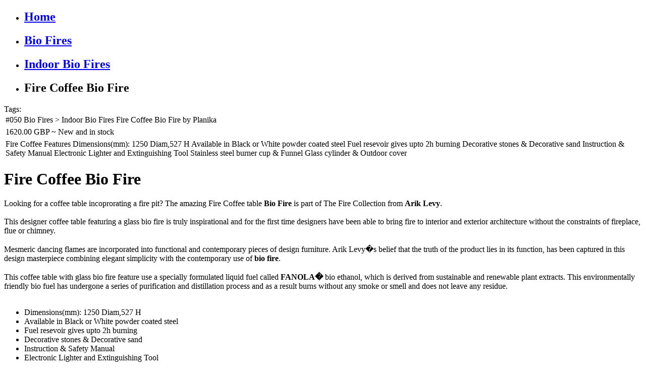

--- FILE ---
content_type: text/html; charset=UTF-8
request_url: https://urban-icon.co.uk/Fire-Coffee-Bio-Fire/
body_size: 10978
content:
<!DOCTYPE html PUBLIC "-//W3C//DTD XHTML 1.0 Transitional//EN" "http://www.w3.org/TR/xhtml1/DTD/xhtml1-transitional.dtd">
<html xmlns="http://www.w3.org/1999/xhtml" xmlns:g="http://base.google.com/ns/1.0" xmlns:og="http://ogp.me/ns#" xmlns:fb="http://www.facebook.com/2008/fbml">
<head>
  <title>Fire Coffee Bio Fire :: Indoor Bio Fires :: Bio Fires</title>
	<link rel="canonical" href="https://urban-icon.co.uk/Fire-Coffee-Bio-Fire/" />
  <meta http-equiv="Content-Type" content="text/html; charset=iso-8859-1"/>
  <meta http-equiv="X-UA-Compatible" content="IE=8"/>
  <meta http-equiv="Content-Script-Type" content="text/javascript"/>
  <meta http-equiv="Content-Style-Type" content="text/css"/>
  <meta http-equiv="Content-Language" content="en"/>
  <meta name="description" content="Planika Calvados bio fires,traditional fire places,classical fires"/>
  <meta name="keywords" content="Planika Calvados bio fires,traditional fire places,classical fires"/>
<script type="text/javascript">
//<![CDATA[
var number_format_dec = '.';
var number_format_th = '';
var number_format_point = '2';
var store_language = 'en';
var xcart_web_dir = "";
var images_dir = "/skin/common_files/images";
var alt_images_dir = "/skin/txs_ModernLiving/images";var lbl_no_items_have_been_selected = 'No items have been selected';
var current_area = 'C';
var currency_format = "&pound;x";
var lbl_product_minquantity_error = "Sorry, the minimum order quantity for this product is {{min}}.";
var lbl_product_maxquantity_error = "Sorry, the maximum order quantity for this product is {{max}}.";
var lbl_product_quantity_type_error = "You can specify a number from {{min}} to {{max}}.";
var is_limit = false;
var lbl_required_field_is_empty = "The required field \'~~field~~\' is empty!";
var lbl_field_required = "Field is required";
var lbl_field_format_is_invalid = "The format of the \'~~field~~\' field is invalid.";
var txt_required_fields_not_completed = "The following required fields have not been completed: {{fields}} Do you wish to submit the form with these fields empty?";
var lbl_blockui_default_message = "Please wait...";
var lbl_error = 'Error';
var lbl_warning = 'Warning';
var lbl_ok = 'OK';
var lbl_yes = 'Yes';
var lbl_no = 'No';
var txt_minicart_total_note = 'Order subtotal does not cover discounts and extra costs like shipping charges, etc. The final cost of the order will be calculated at the checkout page.';
var txt_ajax_error_note = 'An error occurred while processing a request. Please <a href=\"javascript:void(0);\" onclick=\"javascript:\">refresh the page.<a><br /><br />If the problem still persists after refreshing the page please <a href=\"javascript:void(0);\" onclick=\"javascript:self.location=\'help.php?section=contactus&amp;mode=update\'\">contact us<\/a> on the matter.';
var txt_email_invalid = "Email address is invalid! Please correct";
var email_validation_regexp = new RegExp("^[a-z0-9!#$%&\'*+\\/=?^_`{|}~-]+(?:\\.[a-z0-9!#$%&\'*+\\/=?^_`{|}~-]+)*@(?:[a-z0-9](?:[a-z0-9-]*[a-z0-9])?\\.)+[a-z](?:[a-z0-9-]*[a-z0-9])$", "gi");
var is_admin_editor = false;
//]]>
</script>
<script type="text/javascript" src="https://www.urban-icon.co.uk/skin/common_files/js/common.js"></script>
<script type="text/javascript" src="https://www.urban-icon.co.uk/skin/common_files/lib/jquery-min.js"></script>
<script type="text/javascript" src="https://www.urban-icon.co.uk/skin/common_files/lib/jquery.bgiframe.min.js"></script>
<script type="text/javascript" src="https://www.urban-icon.co.uk/skin/common_files/lib/jqueryui/jquery-ui.custom.min.js"></script>
  <link rel="stylesheet" type="text/css" href="https://www.urban-icon.co.uk/skin/txs_ModernLiving/lib/jqueryui/jquery.ui.theme.css" />
<script type="text/javascript" src="https://www.urban-icon.co.uk/skin/common_files/js/ajax.js"></script>
<script type="text/javascript" src="https://www.urban-icon.co.uk/skin/common_files/lib/cluetip/jquery.cluetip.js"></script>
<script type="text/javascript" src="https://www.urban-icon.co.uk/skin/common_files/js/popup_open.js"></script>
<script type="text/javascript" src="https://www.urban-icon.co.uk/skin/common_files/lib/jquery.blockUI.js"></script>
<script type="text/javascript" src="https://www.urban-icon.co.uk/skin/common_files/lib/jquery.blockUI.defaults.js"></script>
<script type="text/javascript" src="https://www.urban-icon.co.uk/skin/common_files/lib/jquery.cookie.js"></script>
<script type="text/javascript">
//<![CDATA[
//  Fix a.href if base url is defined for page
function anchor_fix() {
var links = document.getElementsByTagName('A');
var m;
var _rg = new RegExp("(^|" + self.location.host + xcart_web_dir + "/)#([\\w\\d_]+)$")
for (var i = 0; i < links.length; i++) {
  if (links[i].href && (m = links[i].href.match(_rg))) {
    links[i].href = 'javascript:void(self.location.hash = "' + m[2] + '");';
  }
}
}
if (window.addEventListener)
window.addEventListener("load", anchor_fix, false);
else if (window.attachEvent)
window.attachEvent("onload", anchor_fix);
function initDropOutButton() {
  if ($(this).hasClass('activated-widget'))
    return;
  $(this).addClass('activated-widget');
  var dropOutBoxObj = $(this).parent().find('.dropout-box');
  // Process the onclick event on a dropout button 
  $(this).click(
    function(e) {
      e.stopPropagation();
      $('.dropout-box').removeClass('current');
      dropOutBoxObj
        .toggle()
        .addClass('current');
      $('.dropout-box').not('.current').hide();
      if (dropOutBoxObj.offset().top + dropOutBoxObj.height() - $('#center-main').offset().top - $('#center-main').height() > 0) {
        dropOutBoxObj.css('bottom', '-2px');
      }
    }
  );
  // Click on a dropout layer keeps the dropout content opened
  $(this).parent().click(
    function(e) { 
      e.stopPropagation(); 
    }
  );
  // shift the dropout layer from the right hand side 
  // if it's out of the main area
  var borderDistance = ($("#center-main").offset().left + $("#center-main").outerWidth()) - ($(this).offset().left + dropOutBoxObj.outerWidth());
  if (!isNaN(borderDistance) && borderDistance < 0) {
    dropOutBoxObj.css('left', borderDistance+'px');
  }
  // Fix for IE6
  if ($.browser.msie && $.browser.version < 7) {
    dropOutBoxObj.bgiframe();
  }
}
$(document).ready( function() {
  $('body').click(
    function() {
      $('.dropout-box')
        .filter(function() { return $(this).css('display') != 'none'; } )
        .hide();
    }
  );
  $('div.dropout-container div.drop-out-button').each(initDropOutButton);
}
);
// Position:absolute elements will not move when window is resized 
// if a sibling contains float elements and a clear:both element
// https://bugzilla.mozilla.org/show_bug.cgi?id=442542
// FireFox 3.0+
if (navigator.userAgent.toLowerCase().search(/firefox\/(3\.\d+)/i) != -1 && typeof(window.$) != 'undefined') {
$.event.add( window, 'resize', function() {
  var h = document.getElementById('header');
  if (!h || $(h).css('position') != 'absolute')
    return;
  document.getElementById('header').style.position = 'static';
  setTimeout(
    function() {
      document.getElementById('header').style.position = 'absolute';
    },
  20);
});
}
var md = 10*1000;
$(document).ready( function() {
$('form').not('.skip-auto-validation').each(function() {
  applyCheckOnSubmit(this);
});
$('a.toggle-link').live(
  'click',
  function(e) {
    $('#' + $(this).attr('id').replace('link', 'box')).toggle();
  }
);
$("#dialog-message").fadeIn('slow').delay(md).fadeOut('slow');
});
if (products_data == undefined) {
var products_data = [];
}
//]]>
</script>
<script type="text/javascript" src="https://www.urban-icon.co.uk/skin/common_files/modules/Product_Options/func.js"></script>
<script type="text/javascript" src="https://www.urban-icon.co.uk/skin/txs_ModernLiving/js/jquery.main.js"></script>
      <link rel="stylesheet" type="text/css" href="https://www.urban-icon.co.uk/skin/txs_ModernLiving/lib/cloud_zoom/cloud-zoom.css" />
                                <link rel="stylesheet" type="text/css" href="https://www.urban-icon.co.uk/skin/common_files/modules/Recently_Viewed/main.css" />
                                <link rel="stylesheet" type="text/css" href="https://www.urban-icon.co.uk/skin/common_files/modules/Upselling_Products/main.css" />
                                <link rel="stylesheet" type="text/css" href="https://www.urban-icon.co.uk/skin/common_files/modules/Discount_Coupons/main.css" />
                                <link rel="stylesheet" type="text/css" href="https://www.urban-icon.co.uk/skin/common_files/modules/Manufacturers/main.css" />
                                <link rel="stylesheet" type="text/css" href="https://www.urban-icon.co.uk/skin/common_files/modules/News_Management/main.css" />
                                <link rel="stylesheet" type="text/css" href="https://www.urban-icon.co.uk/skin/common_files/modules/Image_Verification/main.css" />
                                <link rel="stylesheet" type="text/css" href="https://www.urban-icon.co.uk/skin/common_files/modules/Wholesale_Trading/main.css" />
                                <link rel="stylesheet" type="text/css" href="https://www.urban-icon.co.uk/skin/common_files/modules/Advanced_Order_Management/main.css" />
                                <link rel="stylesheet" type="text/css" href="https://www.urban-icon.co.uk/skin/common_files/modules/Recommended_Products/main.css" />
                                <link rel="stylesheet" type="text/css" href="https://www.urban-icon.co.uk/skin/common_files/modules/Bestsellers/main.css" />
                                <link rel="stylesheet" type="text/css" href="https://www.urban-icon.co.uk/skin/common_files/modules/Customer_Reviews/main.css" />
                                <link rel="stylesheet" type="text/css" href="https://www.urban-icon.co.uk/skin/common_files/modules/Detailed_Product_Images/main.css" />
                                <link rel="stylesheet" type="text/css" href="https://www.urban-icon.co.uk/skin/common_files/modules/Product_Options/main.css" />
                                <link rel="stylesheet" type="text/css" href="https://www.urban-icon.co.uk/skin/txs_ModernLiving/modules/Fast_Lane_Checkout/main.css" />
                                <link rel="stylesheet" type="text/css" href="https://www.urban-icon.co.uk/skin/txs_ModernLiving/modules/Flyout_Menus/Icons/main.css" />
<link rel="stylesheet" type="text/css" href="https://www.urban-icon.co.uk/skin/txs_ModernLiving/css/altskin.css" />
<link rel="stylesheet" type="text/css" href="https://www.urban-icon.co.uk/skin/txs_ModernLiving/css/FW/all.css" />
<link rel="stylesheet" type="text/css" href="https://www.urban-icon.co.uk/skin/txs_ModernLiving/css/featured.css" />
<link rel="stylesheet" type="text/css" href="https://www.urban-icon.co.uk/skin/txs_ModernLiving/css/form.css" />
<!--[if lt IE 7]><link rel="stylesheet" type="text/css" href="/skin/txs_ModernLiving/css/FW/lt7.css" media="screen"/><![endif]-->  
  <base href=".">
          <meta property="og:title" content="Fire Coffee Bio Fire"/>
    <meta property="og:description" content="<B>Fire Coffee Features</B> 
<LI>Dimensions(mm): 1250 Diam,527 H</LI> 
<LI>Available in Black or White powder coated steel</LI> 
<LI>Fuel resevoir gives upto 2h burning </LI> 
<LI>Decorative stones & Decorative sand</LI>  
<LI>Instruction & Safety Manual</LI> 
<LI>Electronic Lighter and Extinguishing Tool</LI> 
<LI>Stainless steel burner cup & Funnel</LI> 
<LI>Glass cylinder & Outdoor cover</LI>  "/>
    <meta property="og:url" content="http://www.urban-icon.co.uk/Fire-Coffee-Bio-Fire.html"/>
    <meta property="og:image" />
      <script type="text/javascript" src="https://apis.google.com/js/plusone.js">
      {lang: 'en'}
    </script>
      <script type="text/javascript" src="https://connect.facebook.net/en_US/all.js#xfbml=1"></script>
      <script type="text/javascript" src="https://platform.twitter.com/widgets.js"></script>
  <link rel="stylesheet" type="text/css" href="https://www.urban-icon.co.uk/skin/common_files/modules/Socialize/main.css" />
   <link href="https://www.urban-icon.co.uk/skin/common_files/xshops/xs.css" rel="stylesheet" type="text/css">
  <link rel="stylesheet" type="text/css" href="https://www.urban-icon.co.uk/skin/common_files/modules/xmod_Rich_Snippets/style.css" />
    </head>
<body>
	<!-- wrapper -->
	<div id="wrapper">
                                        <div class="breadcrumbs-holder">
                <ul class="breadcrumbs">
                                                <li><h2><a href="../home/">Home</a></h2></li>
                                                                <li><h2><a href="../Bio-Fires/">Bio Fires</a></h2></li>
                                                                <li><h2><a href="../Indoor-Bio-Fires/">Indoor Bio Fires</a></h2></li>
                                                                <li><h2>Fire Coffee Bio Fire</h2></li>
        </ul>
</div>
                  <div id="fb-root"></div>
                <div id="main">
															<div class="box">
<script type="text/javascript">
//<![CDATA[
var txt_out_of_stock = "Out of stock";
function FormValidation(form) {
  if (typeof(window.check_exceptions) != 'undefined' && !check_exceptions()) {
    alert(exception_msg);
    return false;
  }
  var selavailObj = document.getElementById('product_avail');
  var inpavailObj = document.getElementById('product_avail_input');
  if ((!selavailObj || selavailObj.disabled == true) && inpavailObj && inpavailObj.disabled == false) {
      if (!check_quantity_input_box(inpavailObj))
        return false;
  } else if ((!inpavailObj || inpavailObj.disabled == true) && selavailObj && selavailObj.disabled == false && selavailObj.value == 0) {
      alert(txt_out_of_stock);
      return false;
  }
  return !ajax.widgets.add2cart || !ajax.widgets.add2cart(form);
}
// Check quantity input box
function check_quantity_input_box(inp) {
  if (isNaN(inp.minQuantity))
    inp.minQuantity = min_avail;
  if (isNaN(inp.maxQuantity))
    inp.maxQuantity = product_avail;
  if (!isNaN(inp.minQuantity) && !isNaN(inp.maxQuantity)) {
    var q = parseInt(inp.value);
    if (isNaN(q)) {
      alert(substitute(lbl_product_quantity_type_error, "min", inp.minQuantity, "max", inp.maxQuantity));
      return false;
    }
    if (q < inp.minQuantity) {
      alert(substitute(lbl_product_minquantity_error, "min", inp.minQuantity));
      return false;
    }
    if (q > inp.maxQuantity && is_limit) {
      alert(substitute(lbl_product_maxquantity_error, "max", inp.maxQuantity));
      return false;
    }
    if (typeof(window.check_wholesale) != 'undefined')
      check_wholesale(inp.value);
  }
  return true;
}
//]]>
</script>
	<script type="text/javascript">
//<![CDATA[
var lbl_added = 'Added';
var lbl_error = 'Error';
var redirect_to_cart = false;
//]]>
</script>
<script type="text/javascript" src="https://www.urban-icon.co.uk/skin/common_files/js/ajax.add2cart.js"></script>
<script type="text/javascript" src="https://www.urban-icon.co.uk/skin/common_files/js/ajax.product.js"></script>
<script type="text/javascript" src="https://www.urban-icon.co.uk/skin/common_files/js/ajax.products.js"></script>
	<script type="text/javascript">
	//<![CDATA[
	$(ajax).bind(
	  'load',
	  function() {
	    var elm = $('.product-details').get(0);
	    return elm && ajax.widgets.product(elm);
	  }
	);
	//]]>
	</script>
<div class="product-place">
	<div class="photo-holder slideshow">
		<div class="image" style="width: 400px;">
<script type="text/javascript" src="https://www.urban-icon.co.uk/skin/txs_ModernLiving/lib/cloud_zoom/cloud-zoom.min.js"></script>
<a href="#">
</a>
<div class="dpimages-icons-box">
      <a href="#"></a>
      <a href="#"></a>
      <a href="#"></a>
  <div class="clearing"></div>
</div>						
					</div>
  <div itemscope itemtype="http://data-vocabulary.org/Product" class="xmrs_container">
    <span class="xmrs_tag_header">Tags:</span>
    <table cellpadding="3" cellspacing="0" border="0">
      <tr>
        <td class="xmrs_tags">
          #<span itemprop="identifier" content="sku:050">050</span>
          <span itemprop="category" content="Bio Fires
                                 >           Indoor Bio Fires">Bio Fires
                                 &gt;           Indoor Bio Fires</span>
          <span itemprop="name">Fire Coffee Bio Fire</span>
                      by <span itemprop="brand">Planika</span>
                  </td>
      </tr>
      <tr>
        <td class="xmrs_tags">
          <span itemprop="offerDetails" itemscope itemtype="http://data-vocabulary.org/Offer">
            <meta itemprop="currency" content="GBP"/>
            <span itemprop="price">1620.00</span>
            GBP
            <span itemprop="condition" content="new"> ~ New</span>
            <span itemprop="availability" content="in_stock">and in stock</span>          </span>
        </td>
      </tr>
            <tr class="xmrs_description">
        <td><span itemprop="description">Fire Coffee Features 
Dimensions(mm): 1250 Diam,527 H 
Available in Black or White powder coated steel 
Fuel resevoir gives upto 2h burning  
Decorative stones & Decorative sand  
Instruction & Safety Manual 
Electronic Lighter and Extinguishing Tool 
Stainless steel burner cup & Funnel 
Glass cylinder & Outdoor cover  </span></td>
      </tr>
    </table>
  </div>
  </div>
	<!-- description product -->
	<div class="description-product details">
		<form name="orderform" method="post" action="../cart/" onsubmit="javascript: return FormValidation(this);">
  <input type="hidden" name="mode" value="add"/>
  <input type="hidden" name="productid" value="50"/>
  <input type="hidden" name="cat" value=""/>
  <input type="hidden" name="page" value=""/>
	<div class="param-holder">
		<div class="order">
			<h1>Fire Coffee Bio Fire</h1>
			<div class="description-box">
				<div class="scrollable">
						Looking for a coffee table incoprorating a fire pit? The amazing Fire Coffee table <b>Bio Fire </b>is part of The Fire Collection from <b>Arik Levy</b>. <br><br>This designer coffee table featuring a glass bio fire is truly inspirational and for the first time designers have been able to bring fire to interior and exterior architecture without the constraints of fireplace, flue or chimney.<br><br> Mesmeric dancing flames are incorporated into functional and contemporary pieces of design furniture. Arik Levy�s belief that the truth of the product lies in its function, has been captured in this design masterpiece combining elegant simplicity with the contemporary use of <b>bio fire</b>. <br><br>This coffee table with glass bio fire feature use a specially formulated liquid fuel called<b> FANOLA�</b> bio ethanol, which is derived from sustainable and renewable plant extracts. This environmentally friendly bio fuel has undergone a series of purification and distillation process and as a result burns without any smoke or smell and does not leave any residue.<br><br>
<ul id="reddots">
<li>Dimensions(mm): 1250 Diam,527 H</li> 
<li>Available in Black or White powder coated steel</li> 
<li>Fuel resevoir gives upto 2h burning </li> 
<li>Decorative stones & Decorative sand</li>  
<li>Instruction & Safety Manual</li> 
<li>Electronic Lighter and Extinguishing Tool</li> 
<li>Stainless steel burner cup & Funnel</li> 
<li>Glass cylinder & Outdoor cover</li>  
</ul>
		</div>
	</div>
	            	                    			    <h2>
			    Our price:
	                    	                            <span class="product-price-value"><span class="currency">&pound;<span id="product_price">1620.00</span></span></span>
	                            <span class="product-market-price">(<span class="nowrap">&#8364;<span id="product_alt_price">2075.06</span></span>)</span>
      inc. VAT
      <br/>
	                    			    </h2>
			<div class="cart-form">
				<div class="row">
							<label>
																Quantity
																</label>
							<script type="text/javascript">
								//<![CDATA[
								var min_avail = 1;
								var avail = 12;
								var product_avail = 1000;
								//]]>
							</script>
							<input type="text" id="product_avail_input" name="amount" maxlength="11" size="6" onchange="javascript: return check_quantity_input_box(this);" value="1" disabled="disabled" style="display: none;"/>
							<select id="product_avail" class="quantity" name="amount" onchange="javascript: check_wholesale(this.value);">
								<option value="1">1</option>
																																																									<option value="2">2</option>
																																								<option value="3">3</option>
																																								<option value="4">4</option>
																																								<option value="5">5</option>
																																								<option value="6">6</option>
																																								<option value="7">7</option>
																																								<option value="8">8</option>
																																								<option value="9">9</option>
																																								<option value="10">10</option>
																																								<option value="11">11</option>
																																								<option value="12">12</option>
																																		</select>
				</div>
			<script type="text/javascript">
		//<![CDATA[
		var alert_msg = '';
		//]]>
		</script>
		<script type="text/javascript">
//<![CDATA[
/*
variants array:
  0 - array:
    0 - taxed price
    1 - quantity
    2 - variantid if variant have thumbnail
    3 - weight
    4 - original price (without taxes)
    5 - productcode
    6 - W_is_png
  1 - array: variant options as classid => optionid
  2 - array: taxes as taxid => tax amount
  3 - wholesale prices array:
    0 - quantity
    1 - next quantity
    2 - taxed price
    3 - taxes array: as taxid => tax amount
    4 - original price (without taxes)
*/
var variants = [];
/*
modifiers array: as clasid => array: as optionid => array:
  0 - price_modifier
  1 - modifier_type
  2 - taxes array: as taxid => tax amount
*/
var modifiers = [];
/* names array: as classid => class name */
var names = [];
names[1] = {class_name: "Selection", options: []};
names[1]['options'][1] = "Black";
names[1]['options'][2] = "White";
modifiers[1] = {};
modifiers[1][1] = [0.00,'$',{}];
modifiers[1][2] = [0.00,'$',{}];
/*
taxes array: as taxid => array()
  0 - calculated tax value for default product price
  1 - tax name
  2 - tax type ($ or %)
  3 - tax value
*/
var taxes = [];
/* exceptions array: as exctionid => array: as clasid => optionid */
var exceptions = [];
/*
_product_wholesale array: as id => array:
  0 - quantity
  1 - next quantity
  2 - taxed price
  3 - taxes array: as taxid => tax amount
  4 - original price (without taxes)
*/
var product_wholesale = [];
var _product_wholesale = [];
var product_image = new Image();
product_image.src = "http://www.urban-icon.co.uk/images/P/fireCoffee_arrangement.jpg";
var exception_msg = "Sorry, this combination of product options is not available.";
var exception_msg_html = "Sorry, this combination of product options is not available.";
var txt_out_of_stock = "Out of stock";
var pconf_price = 0;
var default_price = 1620.00;
var alter_currency_rate = 1.2809;
var lbl_no_items_available = "No items available";
var txt_items_available = "{{items}} item(s) available";
var list_price = 0.00;
var price = 1620.00;
var orig_price = 1350;
var mq = 12;
var dynamic_save_money_enabled = true;
var quantity_input_box_enabled = false;
var max_image_width = 400;
var max_image_height =267;
var lbl_item = "Item";
var lbl_items = "Items";
var lbl_quantity = "Quantity";
var lbl_price = "Price";
var txt_note = "Note";
var lbl_including_tax = "inc. {{tax}}";
//]]>
</script>
						<div class="row">
				<label>
											Colour
									</label>
					<select id="po1" name="product_options[1]" onchange="javascript: check_options();">
							<option value="1" selected="selected">
							Black
							</option>
							<option value="2">
							White
							</option>
											</select>
			</div>
								<div class="table-holder">
					<table>
					<tbody>
					    <tr>
					      <td>Order Code</td>
					      <td class="alt" id="product_code" colspan="2">#050</td>
					    </tr>
					    					</tbody>	
					</table>
				</div>
				<div class="btn-holder">
  <button class="button main-button add-to-cart-button add-to-cart-button" type="submit" title="Add to cart">
  <span class="button-right"><span class="button-left">Add to cart</span></span>
  </button>
  <button class="button" type="button" title="Add to wish list" onclick="javascript: if (FormValidation()) submitForm(document.orderform, '/', arguments[0]);">
  <span class="button-right"><span class="button-left">Add to wish list</span></span>
  </button>
								<div class="ask-question">
    <a class="simple-button" href="javascript:void(0);" onclick="javascript: return !popupOpen(xcart_web_dir + '/'); return false;" title="Ask a question about this product"><span>Ask a question about this product</span></a>
								</div>
								<div class="clearing"></div>								
															</div>	
			</div>
		</div>
				<div class="maker">
							<div class="table-holder" id="wl-prices" style="display: none;">
	<table class="product-buy-more">
	  <tbody>
	    	    <tr><th colspan="2"><strong>*Note:</strong>      
      inc. VAT
      <br/>
    </th></tr>
	    	    <tr><td>Quantity</td><td class="alt">Price*</td></tr>
    </tbody>
  </table>
	<div>
    <strong>*Note:</strong>      
      inc. VAT
      <br/>
  </div>
</div>			              
							<a href="../Planika/" title="more products by Planika">
					<span>more products by:</span>
				</a>
						<div class="rating">
						</div>
		</div>
	</div>
	  <div class="socialize_mod">
  <div class="buttons-row soc-buttons-row">
          <div class="soc-item">
                  <script type="text/javascript">
            //<![CDATA[
            document.write(' <fb:like send="false" href="../Fire-Coffee-Bio-Fire/" layout="button_count" width="" show_faces="false" font=""></fb:like> ');
          //]]>
        </script>
      </div>
          <div class="soc-item">
                  <script type="text/javascript">
            //<![CDATA[
            document.write(' <a href="http://twitter.com/share" class="twitter-share-button" data-url="../Fire-Coffee-Bio-Fire/" data-count="horizontal" data-via="msl_interiors">Tweet</a> ');
            //]]>
          </script>
      </div>
          <div class="soc-item">
                  <script type="text/javascript">
            //<![CDATA[
            document.write(' <g:plusone size="medium" href="../Fire-Coffee-Bio-Fire/"></g:plusone> ');
            //]]>
          </script>
      </div>
    <div class="clearing"></div>
  </div>
  </div>
</form>
<script type="text/javascript">
//<![CDATA[
setTimeout(check_options, 200);
//]]>
</script>
	</div>
	</div>
<div class="tab-holder">
<ul class="tabset">
			<li><a href="#recommends" alt="#recommends" class="tab active">Customers also bought</a></li>
		  	<li><a href="#rviewed" alt="#rviewed" class="tab">Recently Viewed</a></li>
  </ul>
	<div id="recommends" class="tab tab-box">
<div class="gallery-products">
        <div class="holder">
                <div class="control">
                        <a href="javascript:void(0);" class="btn-prev">&lt;</a>
                        <div class="scrollbar">
                                <div class="slider">&nbsp;</div>
                        </div>
                        <a href="javascript:void(0);" class="btn-next">&gt;</a>
                </div>
                <div class="slider-holder">
                        <ul>
                                                                                                                                                                <li>
                                <a href="../Fanola-Standard/">
                                        					<strong>Fanola� Standard Bio Fuel (4x5Lt)</strong>
                                </a>
                        </li>
                                                                                                                                                                <li>
                                <a href="../Simple-Commerce-Bio-Fire/">
                                        					<strong>Simple Commerce Bio Fire</strong>
                                </a>
                        </li>
                                                                                                                                                                <li>
                                <a href="../Stone-Glassfire/">
                                        					<strong>Stone Glassfire</strong>
                                </a>
                        </li>
                                                                                                                                                                <li>
                                <a href="/">
                                        					<strong>Duo Bedroom Furniture</strong>
                                </a>
                        </li>
                                                                                                                                                                <li>
                                <a href="../Lucent-Bio-Fire/">
                                        					<strong>Lucent Bio Fire</strong>
                                </a>
                        </li>
                                                                                                                                                                <li>
                                <a href="../Jar-Commerce-Bio-Fire/">
                                        					<strong>Jar Commerce Bio Fire</strong>
                                </a>
                        </li>
                                                                                                                                                                <li>
                                <a href="../Expresione-Black-Flueless-Bio-Fire/">
                                        					<strong>Expresione Black Flueless Bio-Fire</strong>
                                </a>
                        </li>
                                                                                                                                                                <li>
                                <a href="../Reflexo-Flueless-Bio-Fire/">
                                        					<strong>Reflexo Flueless Bio Fire</strong>
                                </a>
                        </li>
                                                                                                                                                                <li>
                                <a href="/">
                                        					<strong>PrimeFire Automatic Bio-fireplace</strong>
                                </a>
                        </li>
                                                </ul>
                </div>
        </div>
</div>
	</div>
		<div id="rviewed" class="tab tab-box">
<div class="gallery-products">
        <div class="holder">
                <div class="control">
                        <a href="javascript:void(0);" class="btn-prev">&lt;</a>
                        <div class="scrollbar">
                                <div class="slider">&nbsp;</div>
                        </div>
                        <a href="javascript:void(0);" class="btn-next">&gt;</a>
                </div>
                <div class="slider-holder">
                        <ul>
                                                                                                                                                                <li>
                                <a href="../Edge-Bio-Fire/">
                                        					<strong>Edge Bio Fire</strong>
                                </a>
                        </li>
                                                                                                                                                                <li>
                                <a href="../Crystal-2-Seater-Sofa-by-Tacchini/">
                                        					<strong>Crystal 2 Seater Sofa by Tacchini</strong>
                                </a>
                        </li>
                                                </ul>
                </div>
        </div>
</div>
	</div>
	</div>
	<script type="text/javascript">
	//<![CDATA[
	check_options();
	//]]>
	</script>
</div>
			                                <!-- social holder -->
                <div class="social-holder">
                  <!-- newsletter -->
                  <!-- social links -->
                  <ul>
		<li>
		<a href="https://twitter.com/msl_interiors" title="Urban Icon on Twitter" target="_blank">	
		</a>
	</li>
		<li>
		<a href="https://www.facebook.com/mslinteriors" title="Urban Icon on Facebook" target="_blank">	
		</a>
	</li>
		<li>
		<a href="../help-section-contactus-mode-update/" title="Need Help then call" target="_parent">	
		</a>
	</li>
	</ul>
                </div>
        </div>
        <!-- header -->
        <div id="header">
		<!-- header holder -->
<div class="header-holder">
        <div class="logo"><a href="../home/">Urban Icon</a></div>
        <div class="line1">
                <script type="text/javascript">
//<![CDATA[
var lbl_error = 'Error';
var txt_minicart_total_note = 'Order subtotal does not cover discounts and extra costs like shipping charges, etc. The final cost of the order will be calculated at the checkout page.';
//]]>
</script>
<script type="text/javascript" src="https://www.urban-icon.co.uk/skin/common_files/js/ajax.minicart.js"></script>
<div class="cart-holder">
                <a href="../cart-mode-checkout/" class="checkout">Checkout</a>
                <!-- cart box -->
	<div class="lngs-holder"></div>
        <div class="cart-box  menu-minicart empty">
                <div class="btn-cart title-bar">
                        <strong class="button ajax-minicart-icon">
                                                        </strong>
                        <!-- products box -->
                </div>
                <span class="minicart">
        <span class="empty">
                Cart is empty
        </span>
</span>        </div>
</div>        </div>
        <!-- navbar -->
        <div class="line2">
                <ul class="navbar">
                        <li class="highlight first"><a href="../home/">Home</a></li>
        <li><a href="../cart/">Shopping Cart</a></li>
        <li class="highlight"><a href="../help-section-contactus-mode-update/">Contact Us</a></li>
        <li><a href="../media_centre/">Media Centre</a></li>
        <li class="highlight last"><a href="../safe-operation/">Safe Operation</a></li>
                                        <li>
				<a href="../login/" title="Sign in" onclick="javascript: return !popupOpen('../login/');" id="href_Sign_in">Sign in</a>			</li>
                        <li><a href="../register/">Register</a></li>
			<li><a href="../help/" class="last">Help zone</a></li>
                </ul>
        </div>
</div>
<!-- navigation holder -->
<div class="nav-place">
        <div class="holder">
                <!-- form search -->
                <form method="post" action="/" id="header-product-search-form" name="productsearchform">
        <fieldset class="f-search">
                <legend class="accessability">Search</legend>
                <span class="i-text">
			<input type="text" name="posted_data[substring]" id="TXS_PS_search" size="16" value=""/>
                </span>
                <input type="hidden" name="simple_search" value="Y"/>
                <input type="hidden" name="mode" value="search"/>
                <input type="hidden" name="posted_data[by_title]" value="Y"/>
                <input type="hidden" name="posted_data[by_descr]" value="Y"/>
                <input type="hidden" name="posted_data[by_sku]" value="Y"/>
                <input type="hidden" name="posted_data[search_in_subcategories]" value="Y"/>
                <input type="hidden" name="posted_data[including]" value="all"/>
                <input type="hidden" name="txs_area" value="C"/>
		<div class="button">
                        <a href="javascript:void(0);" onclick="document.getElementById('/').submit();">Search</a>
                </div>
                <input type="submit" value="" class="accessability"/>
        </fieldset>
</form>                <!-- navigation -->
<ul id="nav">
<li>
        <a href="../Bio-Fires/"><span>Bio Fires</span><em>&nbsp;</em></a>
<div class="drop"><div class="t"></div><div class="c"><ul>
<li>
        <a href="../Wall-Mount-Bio-Fires/"><span>Wall Mount Bio Fires</span></a>
        </li>
<li>
        <a href="../Automatic-Bio-Fires/"><span>Automatic Bio Fires</span></a>
        </li>
<li>
        <a href="../Outdoor-Bio-Fires/"><span>Outdoor Bio Fires</span></a>
        </li>
<li>
        <a href="../Fire-Line-Automatic/"><span>Fire Line Automatic</span></a>
        </li>
<li>
        <a href="../Indoor-Bio-Fires/"><span>Indoor Bio Fires</span></a>
        </li>
<li>
        <a href="../Biofire-Accessories/"><span>Grates & Accessories</span></a>
        </li>
<li>
        <a href="../FANOLA-R-Bio-Fuel/"><span>FANOLA� Bio Fuel</span></a>
        </li>
</ul></div><div class="b"></div></div>
        </li>
<li>
        <a href="../Furniture/"><span>Furniture</span><em>&nbsp;</em></a>
<div class="drop"><div class="t"></div><div class="c"><ul>
<li>
        <a href="../Designer-Bedroom-Furniture/"><span>Bedroom Furniture</span></a>
        </li>
<li>
        <a href="../Conference-Boardroom-tables/"><span>Boardroom Tables</span></a>
        </li>
<li>
        <a href="../Coffee-Tables/"><span>Coffee Tables</span></a>
        </li>
<li>
        <a href="../Designer-Dining-Tables/"><span>Dining Tables</span></a>
        </li>
<li>
        <a href="../Designer-Home-and-Office-Storage/"><span>Home & Office Storage</span></a>
        </li>
<li>
        <a href="../Home-Office-Furniture/"><span>Home Office</span></a>
        </li>
</ul></div><div class="b"></div></div>
        </li>
<li>
        <a href="../Outdoor-furniture/"><span>Outdoor Furniture</span></a>
        </li>
<li>
        <a href="../Seating/"><span>Seating</span><em>&nbsp;</em></a>
<div class="drop"><div class="t"></div><div class="c"><ul>
<li>
        <a href="../Armchairs/"><span>Armchairs</span></a>
        </li>
<li>
        <a href="../Barstools/"><span>Barstools</span></a>
        </li>
<li>
        <a href="../Chairs/"><span>Chairs</span></a>
        </li>
<li>
        <a href="../Folding-Chairs/"><span>Folding Chairs</span></a>
        </li>
<li>
        <a href="../Home-Office/"><span>Home Office</span></a>
        </li>
<li>
        <a href="../Lounge-Chairs/"><span>Lounge Chairs</span></a>
        </li>
<li>
        <a href="../Modular-Seating/"><span>Modular Seating</span></a>
        </li>
<li>
        <a href="../Outdoor-Seating/"><span>Outdoor Seating</span></a>
        </li>
<li>
        <a href="../Pouffes/"><span>Pouffes</span></a>
        </li>
<li>
        <a href="../Sofas/"><span>Sofas</span></a>
        </li>
<li>
        <a href="../Stools/"><span>Stools</span></a>
        </li>
</ul></div><div class="b"></div></div>
        </li>
<li>
        <a href="../More-Products/"><span>More...</span><em>&nbsp;</em></a>
<div class="drop"><div class="t"></div><div class="c"><ul>
<li>
        <a href="../Accessories/"><span>Accessories</span><em>&nbsp;</em></a>
<div class="drop"><div class="t"></div><div class="c"><ul>
<li>
        <a href="../Consoles/"><span>Consoles</span></a>
        </li>
<li>
        <a href="../Food-Trolleys/"><span>Food Trolleys</span></a>
        </li>
<li>
        <a href="../Mirrors/"><span>Mirrors</span></a>
        </li>
</ul></div><div class="b"></div></div>
        </li>
<li>
        <a href="../designers/"><span>Designers</span><em>&nbsp;</em></a>
<div class="drop"><div class="t"></div><div class="c"><ul>
<li>
        <a href="../A-G/"><span>A-G</span><em>&nbsp;</em></a>
<div class="drop"><div class="t"></div><div class="c"><ul>
<li>
        <a href="../Contemporary-Designers-A/"><span>Designers (A)</span><em>&nbsp;</em></a>
<div class="drop"><div class="t"></div><div class="c"><ul>
<li>
        <a href="../Ibon-Arrizabalaga/"><span>Ibon Arrizabalaga</span></a>
        </li>
<li>
        <a href="../Monica-Armani/"><span>Monica Armani</span></a>
        </li>
<li>
        <a href="../Pietro-Arosio/"><span>Pietro Arosio</span></a>
        </li>
<li>
        <a href="../Serge-Atallah/"><span>Serge Atallah</span></a>
        </li>
</ul></div><div class="b"></div></div>
        </li>
<li>
        <a href="../Contemporary-Designers-B/"><span>Designers (B)</span><em>&nbsp;</em></a>
<div class="drop"><div class="t"></div><div class="c"><ul>
<li>
        <a href="../Andrea-Bassoli/"><span>Andrea Bassoli</span></a>
        </li>
<li>
        <a href="../Oscar-and-Gabriele-Buratti/"><span>Oscar & Gabriele Buratti</span></a>
        </li>
<li>
        <a href="../Pinuccio-Borgonovo/"><span>Pinuccio Borgonovo</span></a>
        </li>
</ul></div><div class="b"></div></div>
        </li>
<li>
        <a href="../Contemporary-Designers-C/"><span>Designers (C)</span><em>&nbsp;</em></a>
<div class="drop"><div class="t"></div><div class="c"><ul>
<li>
        <a href="../Carlo-Colombo/"><span>Carlo Colombo</span></a>
        </li>
<li>
        <a href="../Claesson-Koivisto-and-Rune/"><span>Claesson, Koivisto & Rune</span></a>
        </li>
<li>
        <a href="../Massimo-Castagna/"><span>Massimo Castagna</span></a>
        </li>
<li>
        <a href="../Simone-Cagnazzo/"><span>Simone Cagnazzo</span></a>
        </li>
</ul></div><div class="b"></div></div>
        </li>
<li>
        <a href="../Contemporary-Designers-D/"><span>Designers (D)</span><em>&nbsp;</em></a>
<div class="drop"><div class="t"></div><div class="c"><ul>
<li>
        <a href="../Ricardo-Bello-Dias/"><span>Ricardo Bello Dias</span></a>
        </li>
</ul></div><div class="b"></div></div>
        </li>
<li>
        <a href="../Contemporary-Designers-F/"><span>Designers (F)</span><em>&nbsp;</em></a>
<div class="drop"><div class="t"></div><div class="c"><ul>
<li>
        <a href="../Paolo-Maria-Fumagalli/"><span>Paolo Maria Fumagalli</span></a>
        </li>
</ul></div><div class="b"></div></div>
        </li>
<li>
        <a href="../Contemporary-Designers-G/"><span>Designers (G)</span><em>&nbsp;</em></a>
<div class="drop"><div class="t"></div><div class="c"><ul>
<li>
        <a href="../Pierangelo-Gallotti/"><span>Pierangelo Gallotti</span></a>
        </li>
</ul></div><div class="b"></div></div>
        </li>
</ul></div><div class="b"></div></div>
        </li>
<li>
        <a href="../H-N/"><span>H-N</span><em>&nbsp;</em></a>
<div class="drop"><div class="t"></div><div class="c"><ul>
<li>
        <a href="../Contemporary-Designers-H/"><span>Designers (H)</span></a>
        </li>
<li>
        <a href="../Contemporary-Designers-I/"><span>Designers (I)</span><em>&nbsp;</em></a>
<div class="drop"><div class="t"></div><div class="c"><ul>
<li>
        <a href="../Jean-Louis-Iratzoki/"><span>Jean Louis Iratzoki</span></a>
        </li>
</ul></div><div class="b"></div></div>
        </li>
<li>
        <a href="../Contemporary-Designers-J/"><span>Designers (J)</span></a>
        </li>
<li>
        <a href="../Contemporary-Designers-K/"><span>Designers (K)</span></a>
        </li>
<li>
        <a href="../Contemporary-Designers-L/"><span>Designers (L)</span><em>&nbsp;</em></a>
<div class="drop"><div class="t"></div><div class="c"><ul>
<li>
        <a href="../Pearson-Lloyd/"><span>Pearson Lloyd</span></a>
        </li>
<li>
        <a href="../Roberto-Lazzeroni/"><span>Roberto Lazzeroni</span></a>
        </li>
</ul></div><div class="b"></div></div>
        </li>
<li>
        <a href="../Contemporary-Designers-M/"><span>Designers (M)</span><em>&nbsp;</em></a>
<div class="drop"><div class="t"></div><div class="c"><ul>
<li>
        <a href="../Angel-Mart-and-Enrique-Delamo/"><span>Angel Mart� & Enrique Delamo</span></a>
        </li>
<li>
        <a href="../Daniele-Lo-Scalzo-Moscheri/"><span>Daniele Lo Scalzo Moscheri</span></a>
        </li>
<li>
        <a href="../Lievore-Altherr-Molina/"><span>Lievore Altherr Molina</span></a>
        </li>
<li>
        <a href="../Luigi-Massoni/"><span>Luigi Massoni</span></a>
        </li>
</ul></div><div class="b"></div></div>
        </li>
<li>
        <a href="../Contemporary-Designers-N/"><span>Designers (N)</span><em>&nbsp;</em></a>
<div class="drop"><div class="t"></div><div class="c"><ul>
<li>
        <a href="../Luca-Nichetto/"><span>Luca Nichetto</span></a>
        </li>
</ul></div><div class="b"></div></div>
        </li>
</ul></div><div class="b"></div></div>
        </li>
<li>
        <a href="../O-T/"><span>O-T</span><em>&nbsp;</em></a>
<div class="drop"><div class="t"></div><div class="c"><ul>
<li>
        <a href="../Contemporary-Designers-O/"><span>Designers (O)</span></a>
        </li>
<li>
        <a href="../Contemporary-Designers-P/"><span>Designers (P)</span><em>&nbsp;</em></a>
<div class="drop"><div class="t"></div><div class="c"><ul>
<li>
        <a href="../Alessia-and-Luca-Perini/"><span>Alessia and Luca Perini</span></a>
        </li>
<li>
        <a href="../Italo-Pertichini/"><span>Italo Pertichini</span></a>
        </li>
<li>
        <a href="../Christophe-Pillet/"><span>Christophe Pillet</span></a>
        </li>
</ul></div><div class="b"></div></div>
        </li>
<li>
        <a href="../Contemporary-Designers-Q/"><span>Designers (Q)</span></a>
        </li>
<li>
        <a href="../Contemporary-Designers-R/"><span>Designers (R)</span></a>
        </li>
<li>
        <a href="../Contemporary-Designers-S/"><span>Designers (S)</span><em>&nbsp;</em></a>
<div class="drop"><div class="t"></div><div class="c"><ul>
<li>
        <a href="../Studio-G-and-R/"><span>Studio G&R</span></a>
        </li>
</ul></div><div class="b"></div></div>
        </li>
<li>
        <a href="../Contemporary-Designers-T/"><span>Designers (T)</span><em>&nbsp;</em></a>
<div class="drop"><div class="t"></div><div class="c"><ul>
<li>
        <a href="../Silvia-Tauschke/"><span>Silvia Tauschke</span></a>
        </li>
</ul></div><div class="b"></div></div>
        </li>
</ul></div><div class="b"></div></div>
        </li>
<li>
        <a href="../U-Z/"><span>U-Z</span><em>&nbsp;</em></a>
<div class="drop"><div class="t"></div><div class="c"><ul>
<li>
        <a href="../Contemporary-Designers-U/"><span>Designers (U)</span><em>&nbsp;</em></a>
<div class="drop"><div class="t"></div><div class="c"><ul>
<li>
        <a href="../Patricia-Urquiola/"><span>Patricia Urquiola</span></a>
        </li>
</ul></div><div class="b"></div></div>
        </li>
<li>
        <a href="../Contemporary-Designers-V/"><span>Designers (V)</span><em>&nbsp;</em></a>
<div class="drop"><div class="t"></div><div class="c"><ul>
<li>
        <a href="../Nanda-Vigo/"><span>Nanda Vigo</span></a>
        </li>
</ul></div><div class="b"></div></div>
        </li>
<li>
        <a href="../Contemporary-Designers-W/"><span>Designers (W)</span><em>&nbsp;</em></a>
<div class="drop"><div class="t"></div><div class="c"><ul>
<li>
        <a href="../Andreas-Weber/"><span>Andreas Weber</span></a>
        </li>
</ul></div><div class="b"></div></div>
        </li>
<li>
        <a href="../Contemporary-Designers-X/"><span>Designers (X)</span></a>
        </li>
<li>
        <a href="../Contemporary-Designers-Y/"><span>Designers (Y)</span></a>
        </li>
<li>
        <a href="../Contemporary-Designers-Z/"><span>Designers (Z)</span></a>
        </li>
</ul></div><div class="b"></div></div>
        </li>
</ul></div><div class="b"></div></div>
        </li>
<li>
        <a href="../New-Products/"><span>New Products</span></a>
        </li>
</ul></div><div class="b"></div></div>
        </li>
<li>
	<a href="../manufacturers/">
		<span>Brands</span>
		<em>&nbsp;</em>
	</a>
<div class="drop"><div class="t"></div><div class="c"><ul>
<li>
	<a href="../Andi-Technology/"><span>Andi</span></a>
</li>
<li>
	<a href="../Area-Declic/"><span>Area Declic</span></a>
</li>
<li>
	<a href="../Debi/"><span>Debi</span></a>
</li>
<li>
	<a href="../Gallotti-and-Radice/"><span>Gallotti & Radice</span></a>
</li>
<li>
	<a href="../Planika/"><span>Planika</span></a>
</li>
<li>
	<a href="../Tacchini/"><span>Tacchini</span></a>
</li>
<li>
	<a href="../Treku/"><span>Treku</span></a>
</li>
<li>
	<a href="../Witamina-D/"><span>Witamina D</span></a>
</li>
</ul></div><div class="b"></div></div>
</li>
       	</ul>
        </div>
</div>
<noscript>
  <div class="noscript-warning">
    <div class="content">This site requires JavaScript to function properly.<br/>Please enable JavaScript in your web browser.</div>
  </div>
</noscript>        </div>
        <!-- footer -->
        <div id="footer">
                <div class="footer-nav">
        <div class="holder">
                <span class="copy">Copyright &copy; 2009-2014 Urban Icon
</span>
                <ul>
                        <li><a href="../home/">Home</a></li>
                        <li><a href="../help-section-contactus-mode-update/">Contact us</a></li>
                                                                                <li><a href="../About-our-site/">About our site</a></li>
                                                                                                        <li><a href="../FAQ/">FAQ</a></li>
                                                                                                        <li><a href="../Terms-and-Conditions/">Terms & Conditions</a></li>
                                                                                                        <li><a href="../Privacy-statement/">Privacy</a></li>
                                                                                                        <li><a href="../safe-operation/">Safe Operation</a></li>
                                                                                                        <li><a href="../planika-fires-faq/">Planiika FAQ</a></li>
                                                                                                        <li><a href="../sitemaps/">Sitemaps</a></li>
                                                                </ul>
        </div>
</div>
<div class="holder">
        <strong class="logo"><a href="../home/">Urban Icon</a></strong>
        <div class="text">
                <p>Copyright &copy; 2009 Urban Icon. All Rights Reserved. </p>        </div>
</div>
	        </div>
<!-- Piwik -->
<script type="text/javascript">
var u = 'http://analytics.x-shops.co.uk/';
var _paq = _paq || [];
    _paq.push(['setDocumentTitle', document.domain + '/' + document.title]);
    _paq.push(['setCookieDomain', '*.www.urban-icon.co.uk']);
    _paq.push(['setDomains', ['*.www.urban-icon.co.uk']]);
    _paq.push(['enableLinkTracking']);
    _paq.push(['setTrackerUrl', u+'../piwik/']);
    _paq.push(['setSiteId',     '6']);
    _paq.push(['setEcommerceView', '050', 'Fire Coffee Bio Fire', ["Bio Fires","Indoor Bio Fires"], 1350]);      
    _paq.push(['trackPageView'])
</script>
<script type="text/javascript" src="../piwik.js"></script>
<noscript></noscript>
<!-- End Piwik Code -->
<script defer src="https://static.cloudflareinsights.com/beacon.min.js/vcd15cbe7772f49c399c6a5babf22c1241717689176015" integrity="sha512-ZpsOmlRQV6y907TI0dKBHq9Md29nnaEIPlkf84rnaERnq6zvWvPUqr2ft8M1aS28oN72PdrCzSjY4U6VaAw1EQ==" data-cf-beacon='{"version":"2024.11.0","token":"d77a34ec6b7247dd8143adf92f5e477a","r":1,"server_timing":{"name":{"cfCacheStatus":true,"cfEdge":true,"cfExtPri":true,"cfL4":true,"cfOrigin":true,"cfSpeedBrain":true},"location_startswith":null}}' crossorigin="anonymous"></script>
</body>
</html>

--- FILE ---
content_type: text/html; charset=utf-8
request_url: https://accounts.google.com/o/oauth2/postmessageRelay?parent=https%3A%2F%2Furban-icon.co.uk&jsh=m%3B%2F_%2Fscs%2Fabc-static%2F_%2Fjs%2Fk%3Dgapi.lb.en.2kN9-TZiXrM.O%2Fd%3D1%2Frs%3DAHpOoo_B4hu0FeWRuWHfxnZ3V0WubwN7Qw%2Fm%3D__features__
body_size: 162
content:
<!DOCTYPE html><html><head><title></title><meta http-equiv="content-type" content="text/html; charset=utf-8"><meta http-equiv="X-UA-Compatible" content="IE=edge"><meta name="viewport" content="width=device-width, initial-scale=1, minimum-scale=1, maximum-scale=1, user-scalable=0"><script src='https://ssl.gstatic.com/accounts/o/2580342461-postmessagerelay.js' nonce="-OA69EfQKhtkT1gTTzOeOw"></script></head><body><script type="text/javascript" src="https://apis.google.com/js/rpc:shindig_random.js?onload=init" nonce="-OA69EfQKhtkT1gTTzOeOw"></script></body></html>